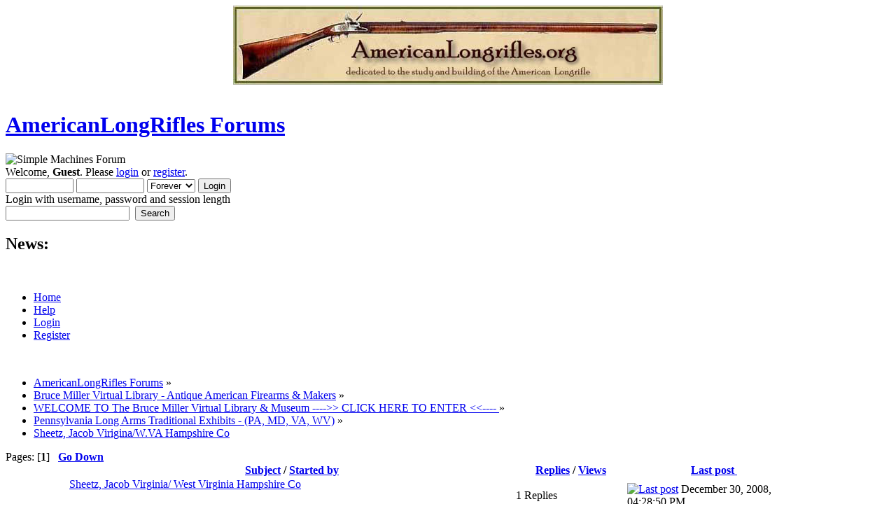

--- FILE ---
content_type: text/html; charset=ISO-8859-1
request_url: https://americanlongrifles.org/forum/index.php?board=62.0
body_size: 3899
content:
<!DOCTYPE html PUBLIC "-//W3C//DTD XHTML 1.0 Transitional//EN" "http://www.w3.org/TR/xhtml1/DTD/xhtml1-transitional.dtd">
<html xmlns="http://www.w3.org/1999/xhtml">
<head>
	<link rel="stylesheet" type="text/css" href="https://americanlongrifles.org/forum/Themes/default/css/index.css?fin20" />
	<link rel="stylesheet" type="text/css" href="https://americanlongrifles.org/forum/Themes/default/css/webkit.css" />
	<script type="text/javascript" src="https://americanlongrifles.org/forum/Themes/default/scripts/script.js?fin20"></script>
	<script type="text/javascript" src="https://americanlongrifles.org/forum/Themes/default/scripts/theme.js?fin20"></script>
	<script type="text/javascript"><!-- // --><![CDATA[
		var smf_theme_url = "https://americanlongrifles.org/forum/Themes/default";
		var smf_default_theme_url = "https://americanlongrifles.org/forum/Themes/default";
		var smf_images_url = "https://americanlongrifles.org/forum/Themes/default/images";
		var smf_scripturl = "https://americanlongrifles.org/forum/index.php?PHPSESSID=e0104815e00a28d05cad8aa25db6b400&amp;";
		var smf_iso_case_folding = false;
		var smf_charset = "ISO-8859-1";
		var ajax_notification_text = "Loading...";
		var ajax_notification_cancel_text = "Cancel";
	// ]]></script>
	<meta http-equiv="Content-Type" content="text/html; charset=ISO-8859-1" />
	<meta name="description" content="Sheetz, Jacob  Virigina/W.VA  Hampshire Co" />
	<title>Sheetz, Jacob  Virigina/W.VA  Hampshire Co</title>
	<link rel="canonical" href="https://americanlongrifles.org/forum/index.php?board=62.0" />
	<link rel="help" href="https://americanlongrifles.org/forum/index.php?PHPSESSID=e0104815e00a28d05cad8aa25db6b400&amp;action=help" />
	<link rel="search" href="https://americanlongrifles.org/forum/index.php?PHPSESSID=e0104815e00a28d05cad8aa25db6b400&amp;action=search" />
	<link rel="contents" href="https://americanlongrifles.org/forum/index.php?PHPSESSID=e0104815e00a28d05cad8aa25db6b400&amp;" />
	<link rel="alternate" type="application/rss+xml" title="AmericanLongRifles Forums - RSS" href="https://americanlongrifles.org/forum/index.php?PHPSESSID=e0104815e00a28d05cad8aa25db6b400&amp;type=rss;action=.xml" />
	<link rel="index" href="https://americanlongrifles.org/forum/index.php?PHPSESSID=e0104815e00a28d05cad8aa25db6b400&amp;board=62.0" />
<CENTER><a href="https://www.americanlongrifles.org/forum/" target="_xblank"><img
src="https://americanlongrifles.org/images/ALR Photos/old_header.png"></a></CENTER><BR>
</head>
<body>
<div id="wrapper" style="width: 90%">
	<div id="header"><div class="frame">
		<div id="top_section">
			<h1 class="forumtitle">
				<a href="https://americanlongrifles.org/forum/index.php?PHPSESSID=e0104815e00a28d05cad8aa25db6b400&amp;">AmericanLongRifles Forums</a>
			</h1>
			<img id="upshrink" src="https://americanlongrifles.org/forum/Themes/default/images/upshrink.png" alt="*" title="Shrink or expand the header." style="display: none;" />
			<img id="smflogo" src="https://americanlongrifles.org/forum/Themes/default/images/smflogo.png" alt="Simple Machines Forum" title="Simple Machines Forum" />
		</div>
		<div id="upper_section" class="middletext">
			<div class="user">
				<script type="text/javascript" src="https://americanlongrifles.org/forum/Themes/default/scripts/sha1.js"></script>
				<form id="guest_form" action="https://americanlongrifles.org/forum/index.php?PHPSESSID=e0104815e00a28d05cad8aa25db6b400&amp;action=login2" method="post" accept-charset="ISO-8859-1"  onsubmit="hashLoginPassword(this, '0476b8c1a39e0a784a802200718d7534');">
					<div class="info">Welcome, <strong>Guest</strong>. Please <a href="https://americanlongrifles.org/forum/index.php?PHPSESSID=e0104815e00a28d05cad8aa25db6b400&amp;action=login">login</a> or <a href="https://americanlongrifles.org/forum/index.php?PHPSESSID=e0104815e00a28d05cad8aa25db6b400&amp;action=register">register</a>.</div>
					<input type="text" name="user" size="10" class="input_text" />
					<input type="password" name="passwrd" size="10" class="input_password" />
					<select name="cookielength">
						<option value="60">1 Hour</option>
						<option value="1440">1 Day</option>
						<option value="10080">1 Week</option>
						<option value="43200">1 Month</option>
						<option value="-1" selected="selected">Forever</option>
					</select>
					<input type="submit" value="Login" class="button_submit" /><br />
					<div class="info">Login with username, password and session length</div>
					<input type="hidden" name="hash_passwrd" value="" /><input type="hidden" name="b1a8aca4" value="0476b8c1a39e0a784a802200718d7534" />
				</form>
			</div>
			<div class="news normaltext">
				<form id="search_form" action="https://americanlongrifles.org/forum/index.php?PHPSESSID=e0104815e00a28d05cad8aa25db6b400&amp;action=search2" method="post" accept-charset="ISO-8859-1">
					<input type="text" name="search" value="" class="input_text" />&nbsp;
					<input type="submit" name="submit" value="Search" class="button_submit" />
					<input type="hidden" name="advanced" value="0" />
					<input type="hidden" name="brd[62]" value="62" /></form>
				<h2>News: </h2>
				<p></p>
			</div>
		</div>
		<br class="clear" />
		<script type="text/javascript"><!-- // --><![CDATA[
			var oMainHeaderToggle = new smc_Toggle({
				bToggleEnabled: true,
				bCurrentlyCollapsed: false,
				aSwappableContainers: [
					'upper_section'
				],
				aSwapImages: [
					{
						sId: 'upshrink',
						srcExpanded: smf_images_url + '/upshrink.png',
						altExpanded: 'Shrink or expand the header.',
						srcCollapsed: smf_images_url + '/upshrink2.png',
						altCollapsed: 'Shrink or expand the header.'
					}
				],
				oThemeOptions: {
					bUseThemeSettings: false,
					sOptionName: 'collapse_header',
					sSessionVar: 'b1a8aca4',
					sSessionId: '0476b8c1a39e0a784a802200718d7534'
				},
				oCookieOptions: {
					bUseCookie: true,
					sCookieName: 'upshrink'
				}
			});
		// ]]></script>
		<div id="main_menu">
			<ul class="dropmenu" id="menu_nav">
				<li id="button_home">
					<a class="active firstlevel" href="https://americanlongrifles.org/forum/index.php?PHPSESSID=e0104815e00a28d05cad8aa25db6b400&amp;">
						<span class="last firstlevel">Home</span>
					</a>
				</li>
				<li id="button_help">
					<a class="firstlevel" href="https://americanlongrifles.org/forum/index.php?PHPSESSID=e0104815e00a28d05cad8aa25db6b400&amp;action=help">
						<span class="firstlevel">Help</span>
					</a>
				</li>
				<li id="button_login">
					<a class="firstlevel" href="https://americanlongrifles.org/forum/index.php?PHPSESSID=e0104815e00a28d05cad8aa25db6b400&amp;action=login">
						<span class="firstlevel">Login</span>
					</a>
				</li>
				<li id="button_register">
					<a class="firstlevel" href="https://americanlongrifles.org/forum/index.php?PHPSESSID=e0104815e00a28d05cad8aa25db6b400&amp;action=register">
						<span class="last firstlevel">Register</span>
					</a>
				</li>
			</ul>
		</div>
		<br class="clear" />
	</div></div>
	<div id="content_section"><div class="frame">
		<div id="main_content_section">
	<div class="navigate_section">
		<ul>
			<li>
				<a href="https://americanlongrifles.org/forum/index.php?PHPSESSID=e0104815e00a28d05cad8aa25db6b400&amp;"><span>AmericanLongRifles Forums</span></a> &#187;
			</li>
			<li>
				<a href="https://americanlongrifles.org/forum/index.php?PHPSESSID=e0104815e00a28d05cad8aa25db6b400&amp;#c5"><span>Bruce Miller Virtual Library - Antique American Firearms &amp; Makers</span></a> &#187;
			</li>
			<li>
				<a href="https://americanlongrifles.org/forum/index.php?PHPSESSID=e0104815e00a28d05cad8aa25db6b400&amp;board=21.0"><span>WELCOME TO The Bruce Miller Virtual Library &amp; Museum  ---->> CLICK HERE TO ENTER <<---- </span></a> &#187;
			</li>
			<li>
				<a href="https://americanlongrifles.org/forum/index.php?PHPSESSID=e0104815e00a28d05cad8aa25db6b400&amp;board=111.0"><span>Pennsylvania Long Arms Traditional Exhibits -  (PA, MD, VA, WV)</span></a> &#187;
			</li>
			<li class="last">
				<a href="https://americanlongrifles.org/forum/index.php?PHPSESSID=e0104815e00a28d05cad8aa25db6b400&amp;board=62.0"><span>Sheetz, Jacob  Virigina/W.VA  Hampshire Co</span></a>
			</li>
		</ul>
	</div>
	<a id="top"></a>
	<div class="pagesection">
		<div class="pagelinks floatleft">Pages: [<strong>1</strong>]  &nbsp;&nbsp;<a href="#bot"><strong>Go Down</strong></a></div>
		
	</div>
	<div class="tborder topic_table" id="messageindex">
		<table class="table_grid" cellspacing="0">
			<thead>
				<tr class="catbg">
					<th scope="col" class="first_th" width="8%" colspan="2">&nbsp;</th>
					<th scope="col" class="lefttext"><a href="https://americanlongrifles.org/forum/index.php?PHPSESSID=e0104815e00a28d05cad8aa25db6b400&amp;board=62.0;sort=subject">Subject</a> / <a href="https://americanlongrifles.org/forum/index.php?PHPSESSID=e0104815e00a28d05cad8aa25db6b400&amp;board=62.0;sort=starter">Started by</a></th>
					<th scope="col" width="14%"><a href="https://americanlongrifles.org/forum/index.php?PHPSESSID=e0104815e00a28d05cad8aa25db6b400&amp;board=62.0;sort=replies">Replies</a> / <a href="https://americanlongrifles.org/forum/index.php?PHPSESSID=e0104815e00a28d05cad8aa25db6b400&amp;board=62.0;sort=views">Views</a></th>
					<th scope="col" class="lefttext last_th" width="22%"><a href="https://americanlongrifles.org/forum/index.php?PHPSESSID=e0104815e00a28d05cad8aa25db6b400&amp;board=62.0;sort=last_post">Last post <img src="https://americanlongrifles.org/forum/Themes/default/images/sort_down.gif" alt="" /></a></th>
				</tr>
			</thead>
			<tbody>
				<tr>
					<td class="icon1 windowbg">
						<img src="https://americanlongrifles.org/forum/Themes/default/images/topic/normal_post.gif" alt="" />
					</td>
					<td class="icon2 windowbg">
						<img src="https://americanlongrifles.org/forum/Themes/default/images/post/xx.gif" alt="" />
					</td>
					<td class="subject windowbg2">
						<div >
							<span id="msg_22706"><a href="https://americanlongrifles.org/forum/index.php?PHPSESSID=e0104815e00a28d05cad8aa25db6b400&amp;topic=2350.0">Sheetz, Jacob                      Virginia/ West Virginia   Hampshire Co</a></span>
							<p>Started by hurricane
								<small id="pages22706"></small>
							</p>
						</div>
					</td>
					<td class="stats windowbg">
						1 Replies
						<br />
						15080 Views
					</td>
					<td class="lastpost windowbg2">
						<a href="https://americanlongrifles.org/forum/index.php?PHPSESSID=e0104815e00a28d05cad8aa25db6b400&amp;topic=2350.0#msg24172"><img src="https://americanlongrifles.org/forum/Themes/default/images/icons/last_post.gif" alt="Last post" title="Last post" /></a>
						December 30, 2008, 04:28:50 PM<br />
						by <a href="https://americanlongrifles.org/forum/index.php?PHPSESSID=e0104815e00a28d05cad8aa25db6b400&amp;action=profile;u=598">nord</a>
					</td>
				</tr>
				<tr>
					<td class="icon1 windowbg">
						<img src="https://americanlongrifles.org/forum/Themes/default/images/topic/normal_post.gif" alt="" />
					</td>
					<td class="icon2 windowbg">
						<img src="https://americanlongrifles.org/forum/Themes/default/images/post/xx.gif" alt="" />
					</td>
					<td class="subject windowbg2">
						<div >
							<span id="msg_21688"><a href="https://americanlongrifles.org/forum/index.php?PHPSESSID=e0104815e00a28d05cad8aa25db6b400&amp;topic=2206.0">Sheetz, Jacob (attributed)</a></span>
							<p>Started by test_mem
								<small id="pages21688"></small>
							</p>
						</div>
					</td>
					<td class="stats windowbg">
						0 Replies
						<br />
						9472 Views
					</td>
					<td class="lastpost windowbg2">
						<a href="https://americanlongrifles.org/forum/index.php?PHPSESSID=e0104815e00a28d05cad8aa25db6b400&amp;topic=2206.0#msg21688"><img src="https://americanlongrifles.org/forum/Themes/default/images/icons/last_post.gif" alt="Last post" title="Last post" /></a>
						December 10, 2008, 03:04:35 AM<br />
						by test_mem
					</td>
				</tr>
			</tbody>
		</table>
	</div>
	<a id="bot"></a>
	<div class="pagesection">
		
		<div class="pagelinks">Pages: [<strong>1</strong>]  &nbsp;&nbsp;<a href="#top"><strong>Go Up</strong></a></div>
	</div>
	<div class="navigate_section">
		<ul>
			<li>
				<a href="https://americanlongrifles.org/forum/index.php?PHPSESSID=e0104815e00a28d05cad8aa25db6b400&amp;"><span>AmericanLongRifles Forums</span></a> &#187;
			</li>
			<li>
				<a href="https://americanlongrifles.org/forum/index.php?PHPSESSID=e0104815e00a28d05cad8aa25db6b400&amp;#c5"><span>Bruce Miller Virtual Library - Antique American Firearms &amp; Makers</span></a> &#187;
			</li>
			<li>
				<a href="https://americanlongrifles.org/forum/index.php?PHPSESSID=e0104815e00a28d05cad8aa25db6b400&amp;board=21.0"><span>WELCOME TO The Bruce Miller Virtual Library &amp; Museum  ---->> CLICK HERE TO ENTER <<---- </span></a> &#187;
			</li>
			<li>
				<a href="https://americanlongrifles.org/forum/index.php?PHPSESSID=e0104815e00a28d05cad8aa25db6b400&amp;board=111.0"><span>Pennsylvania Long Arms Traditional Exhibits -  (PA, MD, VA, WV)</span></a> &#187;
			</li>
			<li class="last">
				<a href="https://americanlongrifles.org/forum/index.php?PHPSESSID=e0104815e00a28d05cad8aa25db6b400&amp;board=62.0"><span>Sheetz, Jacob  Virigina/W.VA  Hampshire Co</span></a>
			</li>
		</ul>
	</div>
	<div class="tborder" id="topic_icons">
		<div class="description">
			<p class="floatright" id="message_index_jump_to">&nbsp;</p>
			<p class="floatleft smalltext">
				<img src="https://americanlongrifles.org/forum/Themes/default/images/topic/normal_post.gif" alt="" align="middle" /> Normal Topic<br />
				<img src="https://americanlongrifles.org/forum/Themes/default/images/topic/hot_post.gif" alt="" align="middle" /> Hot Topic (More than 15 replies)<br />
				<img src="https://americanlongrifles.org/forum/Themes/default/images/topic/veryhot_post.gif" alt="" align="middle" /> Very Hot Topic (More than 25 replies)
			</p>
			<p class="smalltext">
				<img src="https://americanlongrifles.org/forum/Themes/default/images/icons/quick_lock.gif" alt="" align="middle" /> Locked Topic<br />
				<img src="https://americanlongrifles.org/forum/Themes/default/images/icons/quick_sticky.gif" alt="" align="middle" /> Sticky Topic<br />
			</p>
			<script type="text/javascript"><!-- // --><![CDATA[
				if (typeof(window.XMLHttpRequest) != "undefined")
					aJumpTo[aJumpTo.length] = new JumpTo({
						sContainerId: "message_index_jump_to",
						sJumpToTemplate: "<label class=\"smalltext\" for=\"%select_id%\">Jump to:<" + "/label> %dropdown_list%",
						iCurBoardId: 62,
						iCurBoardChildLevel: 2,
						sCurBoardName: "Sheetz, Jacob  Virigina/W.VA  Hampshire Co",
						sBoardChildLevelIndicator: "==",
						sBoardPrefix: "=> ",
						sCatSeparator: "-----------------------------",
						sCatPrefix: "",
						sGoButtonLabel: "Go!"
					});
			// ]]></script>
			<br class="clear" />
		</div>
	</div>
<script type="text/javascript" src="https://americanlongrifles.org/forum/Themes/default/scripts/topic.js"></script>
<script type="text/javascript"><!-- // --><![CDATA[

	// Hide certain bits during topic edit.
	hide_prefixes.push("lockicon", "stickyicon", "pages", "newicon");

	// Use it to detect when we've stopped editing.
	document.onclick = modify_topic_click;

	var mouse_on_div;
	function modify_topic_click()
	{
		if (in_edit_mode == 1 && mouse_on_div == 0)
			modify_topic_save("0476b8c1a39e0a784a802200718d7534", "b1a8aca4");
	}

	function modify_topic_keypress(oEvent)
	{
		if (typeof(oEvent.keyCode) != "undefined" && oEvent.keyCode == 13)
		{
			modify_topic_save("0476b8c1a39e0a784a802200718d7534", "b1a8aca4");
			if (typeof(oEvent.preventDefault) == "undefined")
				oEvent.returnValue = false;
			else
				oEvent.preventDefault();
		}
	}

	// For templating, shown when an inline edit is made.
	function modify_topic_show_edit(subject)
	{
		// Just template the subject.
		setInnerHTML(cur_subject_div, '<input type="text" name="subject" value="' + subject + '" size="60" style="width: 95%;" maxlength="80" onkeypress="modify_topic_keypress(event)" class="input_text" /><input type="hidden" name="topic" value="' + cur_topic_id + '" /><input type="hidden" name="msg" value="' + cur_msg_id.substr(4) + '" />');
	}

	// And the reverse for hiding it.
	function modify_topic_hide_edit(subject)
	{
		// Re-template the subject!
		setInnerHTML(cur_subject_div, '<a href="https://americanlongrifles.org/forum/index.php?PHPSESSID=e0104815e00a28d05cad8aa25db6b400&amp;topic=' + cur_topic_id + '.0">' + subject + '<' +'/a>');
	}

// ]]></script>
		</div>
	</div></div>
	<div id="footer_section"><div class="frame">
		<ul class="reset">
			<li class="copyright">
			<span class="smalltext" style="display: inline; visibility: visible; font-family: Verdana, Arial, sans-serif;"><a href="https://americanlongrifles.org/forum/index.php?PHPSESSID=e0104815e00a28d05cad8aa25db6b400&amp;action=credits" title="Simple Machines Forum" target="_blank" class="new_win">SMF 2.0.19</a> |
 <a href="https://www.simplemachines.org/about/smf/license.php" title="License" target="_blank" class="new_win">SMF &copy; 2021</a>, <a href="https://www.simplemachines.org" title="Simple Machines" target="_blank" class="new_win">Simple Machines</a><br /><a href="http://www.createaforum.com" target="_blank">Simple Audio Video Embedder</a>
			</span></li>
			<li><a id="button_xhtml" href="http://validator.w3.org/check?uri=referer" target="_blank" class="new_win" title="Valid XHTML 1.0!"><span>XHTML</span></a></li>
			<li><a id="button_rss" href="https://americanlongrifles.org/forum/index.php?PHPSESSID=e0104815e00a28d05cad8aa25db6b400&amp;action=.xml;type=rss" class="new_win"><span>RSS</span></a></li>
			<li class="last"><a id="button_wap2" href="https://americanlongrifles.org/forum/index.php?PHPSESSID=e0104815e00a28d05cad8aa25db6b400&amp;wap2" class="new_win"><span>WAP2</span></a></li>
		</ul>
	</div></div>
</div>

<script type="text/javascript" async src="Themes/default/scripts/imgbb.js" charset="utf-8"></script>
</body></html>